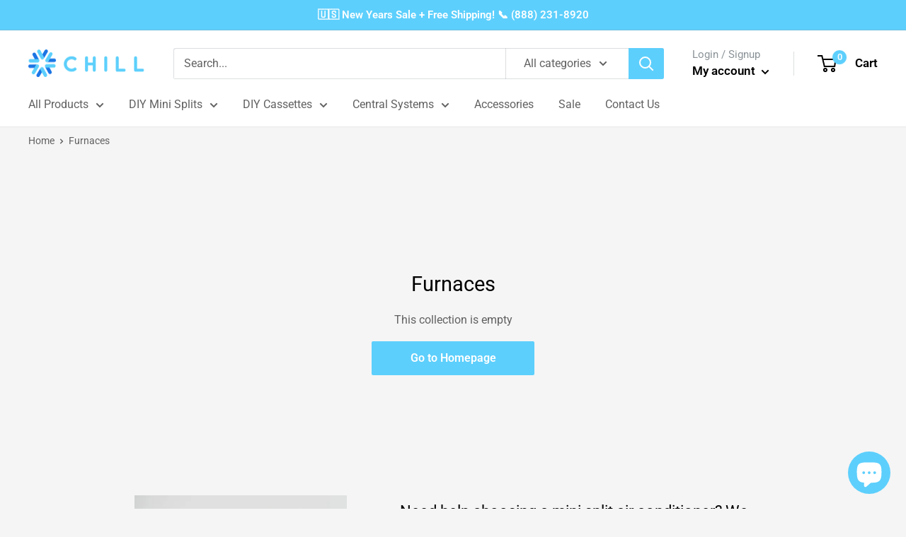

--- FILE ---
content_type: text/css
request_url: https://middleware.work/mc-configur8r.css
body_size: 10784
content:
@font-face {
    font-family: "Open Sans";
    src: url("https://middleware.work/fonts/Open_Sans/hinted-OpenSans-Light.eot");
    src: url("https://middleware.work/fonts/Open_Sans/hinted-OpenSans-Light.ttf");
    src: url("https://middleware.work/fonts/Open_Sans/hinted-OpenSans-Light.eot") format("embedded-opentype"),
        url("https://middleware.work/fonts/Open_Sans/hinted-OpenSans-Light.woff") format("woff"),
        url("https://middleware.work/fonts/Open_Sans/hinted-OpenSans-Light.svg") format("svg");
    font-weight: 400;
    font-style: normal;
    text-shadow: 0 0 1px rgba(0, 0, 0, 0.3);
    -webkit-font-smoothing: antialiased;
    -webkit-text-stroke: 1px transparent;
}

@font-face {
    font-family: "Open Sans";
    src: url("https://middleware.work/fonts/Open_Sans/hinted-OpenSans-Regular.eot");
    src: url("https://middleware.work/fonts/Open_Sans/hinted-OpenSans-Regular.ttf");
    src: url("https://middleware.work/fonts/Open_Sans/hinted-OpenSans-Regular.eot") format("embedded-opentype"),
        url("https://middleware.work/fonts/Open_Sans/hinted-OpenSans-Regular.woff") format("woff"),
        url("https://middleware.work/fonts/Open_Sans/hinted-OpenSans-Regular.svg") format("svg");
    font-weight: 500;
    font-style: normal;
    text-shadow: 0 0 1px rgba(0, 0, 0, 0.3);
    -webkit-font-smoothing: antialiased;
    -webkit-text-stroke: 1px transparent;
}

@font-face {
    font-family: "Open Sans";
    src: url("https://middleware.work/fonts/Open_Sans/hinted-OpenSans-SemiBold.eot");
    src: url("https://middleware.work/fonts/Open_Sans/hinted-OpenSans-SemiBold.ttf");
    src: url("https://middleware.work/fonts/Open_Sans/hinted-OpenSans-SemiBold.eot") format("embedded-opentype"),
        url("https://middleware.work/fonts/Open_Sans/hinted-OpenSans-SemiBold.woff") format("woff"),
        url("https://middleware.work/fonts/Open_Sans/hinted-OpenSans-SemiBold.svg") format("svg");
    font-weight: 600;
    font-style: normal;
    text-shadow: 0 0 1px rgba(0, 0, 0, 0.3);
    -webkit-font-smoothing: antialiased;
    -webkit-text-stroke: 1px transparent;
}

@font-face {
    font-family: "Roboto Condensed";
    src: url("https://middleware.work/fonts/Roboto_Condensed/hinted-RobotoCondensed-Bold.eot");
    src: url("https://middleware.work/fonts/Roboto_Condensed/hinted-RobotoCondensed-Bold.ttf");
    src: url("https://middleware.work/fonts/Roboto_Condensed/hinted-RobotoCondensed-Bold.eot") format("embedded-opentype"),
        url("https://middleware.work/fonts/Roboto_Condensed/hinted-RobotoCondensed-Bold.woff") format("woff"),
        url("https://middleware.work/fonts/Roboto_Condensed/hinted-RobotoCondensed-Bold.svg") format("svg");
    font-weight: 700;
    font-style: normal;
    text-shadow: 0 0 1px rgba(0, 0, 0, 0.3);
    -webkit-font-smoothing: antialiased;
    -webkit-text-stroke: 1px transparent;
}

@font-face {
    font-family: "Roboto Condensed";
    src: url("https://middleware.work/fonts/Roboto_Condensed/hinted-RobotoCondensed-Regular.eot");
    src: url("https://middleware.work/fonts/Roboto_Condensed/hinted-RobotoCondensed-Regular.ttf");
    src: url("https://middleware.work/fonts/Roboto_Condensed/hinted-RobotoCondensed-Regular.eot") format("embedded-opentype"),
        url("https://middleware.work/fonts/Roboto_Condensed/hinted-RobotoCondensed-Regular.woff") format("woff"),
        url("https://middleware.work/fonts/Roboto_Condensed/hinted-RobotoCondensed-Regular.svg") format("svg");
    font-weight: 500;
    font-style: normal;
    text-shadow: 0 0 1px rgba(0, 0, 0, 0.3);
    -webkit-font-smoothing: antialiased;
    -webkit-text-stroke: 1px transparent;
}

select.mc-config-select-ah,
select.mc-config-select-ls
{
    appearance: unset !important;
}

.mc-configur8r-btn-div {
    margin: 0 auto;
    display: inline-block;
    width: 144px;
    padding: 15px;
}

.mc-configur8r-btn-div small {
    color: #ff9c38;
    font-weight: bold;
}

button.mc-init-configur8r {
    background: #1d96f3;
    color: white;
    max-width: 144px;
    padding: 15px 0;
    cursor: pointer;
    display: inline-block;
    width: 100%;
    text-align: center;
    margin: 5px auto;
    font-size: 13.5px;
    font-family: "Open Sans", sans-serif;
    font-weight: 500 !important;
    text-transform: uppercase;
    border-radius: 5px;
}

button.mc-init-configur8r:disabled {
    background: #649ac4;

}

button.mc-init-configur8r:hover {
    background: #ff9c38;
    color: #F0F4F7;
    text-decoration: none;
    font-family: "Open Sans", sans-serif;
    font-weight: 600 !important;
}

h3.mc-h3-configur8r {
    font-size: 2rem;
    color: #1d96f3;
    font-family: "Roboto Condensed", sans-serif;
    font-weight: 700 !important;
    margin: 13.5px auto;
    padding: 13.5px;
    border: none;
    border-radius: 13.5px;
    border-left: 5px solid rgba(8, 17, 34, 0.34);
    border-right: 5px solid rgba(8, 17, 34, 0.34);
    background-color: #F0F4F7;
    cursor: pointer;
}

#mc-configur8r, #mc-configur8r-4g {
    display: flex;
    text-align: center;
    width: 100%;
    font-family: "Open Sans", sans-serif;
    font-weight: 500 !important;
    background: #dce0e3;
}

/** modal */

.mc-configur8r-modal-box {
    position: relative;
    max-width: 67vw;
    margin: 13vh 16.67vw;
    animation-name: mcmodalbox;
    animation-duration: 0.4s;
    animation-timing-function: cubic-bezier(0, 0, 0.3, 1.6);
    font-family: "Open Sans", sans-serif;
    font-weight: 500 !important;
}

.mc-configur8r-modal-box * {
    -webkit-box-sizing: border-box !important;
    -moz-box-sizing: border-box !important;
    -ms-box-sizing: border-box !important;
    -o-box-sizing: border-box !important;
    box-sizing: border-box !important;
}

.mc-configur8r-modal-header {
    padding: 20px 40px;
    background: #1d96f3;
    color: #F0F4F7;
    font-family: "Open Sans", sans-serif;
    font-weight: 500 !important;
}

.mc-configur8r-modal-header>h3 {
    color: #F0F4F7;
    font-family: "Roboto Condensed", sans-serif;
    line-height: 1.2;
    font-weight: 500 !important;
    font-size: 2rem;
    margin: 5px;
}

#mc-config-bundle-result {
    margin-left: calc(5% + 60px);
}

.mc-configur8r-close-modal {
    text-align: right;
    cursor: pointer;
    margin: 8px;
    /* position: absolute;
    top: 34px;
    right: 34px; */
    font-family: "Open Sans", sans-serif;
    font-weight: 500 !important;
    float: right;
}

.mc-configur8r-modal-body {
    background: #F0F4F7;
    padding: 40px 20px;
    text-align: center !important;
    position: relative;
    font-family: "Open Sans", sans-serif;
    font-weight: 500 !important;
}

.mc-configur8r-modal-body > h4 {
    font-size: 1.325rem !important;
    font-weight: 600 !important;
    color: #7e8993 !important;
}

.mc-configur8r-modal {
    position: fixed;
    top: 0;
    left: 0;
    z-index: 1050;
    display: none;
    width: 100%;
    height: 100%;
    outline: 0;
    font-family: "Open Sans", sans-serif;
    font-weight: 500 !important;
    display: none;
    background: #000000;
    background: rgba(8, 17, 34, 0.73);
    overflow: auto;
}

.mc-configur8r-modal h5 {
    font-size: 1.45em !important;
    font-weight: 400 !important;
    font-family: "Roboto Condensed", sans-serif;
    margin: 5px auto;
}

p.mc-config-ah-cass-txt {
    font-size: 1.125em !important;
    font-weight: 400 !important;
    font-family: "Open Sans", sans-serif !important;
    text-align: center !important;
}

.mc-configur8r-modal,
.mc-configur8r-modal-box {
    z-index: 10000;
    font-family: "Open Sans", sans-serif;
    font-weight: 500 !important;
}

.mc-configur8r-modal-inner {
    position: relative;
    margin: 0;
    border: 8px outset rgba(0, 0, 0, 0.1);
}

.mc-configur8r-modal-inner small {
    font-family: "Open Sans", sans-serif;
    font-weight: 500 !important;
}

.mc-config-titlebar {
    background: #757575;
    color: #F0F4F7;
    padding: 2vh 2vw;
    font-family: "Roboto Condensed", sans-serif;
    font-weight: 700 !important;
}

.mc-config-titlebar>h2 {
    color: #F0F4F7;
    font-family: "Roboto Condensed", sans-serif;
    font-weight: 700 !important;
    display: inline;
    font-size: 2rem;
}

.mc-configur8r-ah-card {
    width: 19%;
    margin: 0.5%;
    padding: 0.5%;
    text-align: center;
    float: left;
    font-size: 13.5px;
    font-family: "Roboto Condensed", sans-serif;
    font-weight: 700 !important;
}

.mc-configur8r-ah-card label {
    display: inline-block;
    margin-bottom: .5rem;
    font-weight: 500;
}

/* .mc-configur8r-ah-card>input, */
.mc-configur8r-ah-card>select,
.mc-configur8r-ah-card>textarea {
    color: #32373c;
    font-size: 13.5px;
    line-height: 34px;
    padding: 0 13.5px;
    font-family: "Open Sans", sans-serif;
    font-weight: 500 !important;
    margin: 0;
    max-width: 100%;
    vertical-align: middle;
    width: 100%;
    border: 1.5px solid #7e8993;
    border-radius: 3px;
    min-height: 27px;
    background: #F0F4F7 url(data:image/svg+xml;charset=US-ASCII,%3Csvg%20width%3D%2220%22%20height%3D%2220%22%20xmlns%3D%22http%3A%2F%2Fwww.w3.org%2F2000%2Fsvg%22%3E%3Cpath%20d%3D%22M5%206l5%205%205-5%202%201-7%207-7-7%202-1z%22%20fill%3D%22%23555%22%2F%3E%3C%2Fsvg%3E) no-repeat right 5px top 55%;
    cursor: pointer;
    background-size: 17px 17px;
}

.mc-configur8r-ah-message {
    font-size: smaller;
    color: #004a97;
}

.mc-ss-1 {
    font-size: 0.34em;
    vertical-align: 2em;
}

.mc-configur8r-list {
    text-align: left !important;
    list-style-type: square;
    padding: 0 0 0 40px;
}

.mc-config-warning {
    border: 3px solid #ff9c38 !important;
}

.mc-3g-notice {
    color: #ff9c38;
    font-weight: lighter;
    font-size: .75em;
}

.mc-configur8r-cav-card {
    width: 73%;
    margin: 0 13.5%;
    padding: 0 1.5%;
    text-align: center;
    font-size: 12.75px;
}

.mc-configur8r-caveat {
    color: #004a97 !important;
    font-family: "Roboto Condensed", sans-serif;
}

button.mc-copy-btn {
    width: 55px;
    height: 55px;
    margin-left: 5%;
}

.clr-wht {
    color: #F0F4F7;
    font-family: "Open Sans", sans-serif;
    font-weight: 500 !important;
}

/* Animation */
@-webkit-keyframes mcmodalbox {
    0% {
        top: -250px;
        opacity: 0;
    }

    100% {
        top: 0;
        opacity: 1;
    }
}

@keyframes mcmodalbox {
    0% {
        top: -250px;
        opacity: 0;
    }

    100% {
        top: 0;
        opacity: 1;
    }
}

@media screen and (max-width: 1440px) {
    .mc-configur8r-ah-card {
        width: 23.75%;
        margin: 0.625%;
        padding: 0.75%;
    }
}

@media screen and (max-width: 1260px) {
    .mc-configur8r-ah-card {
        width: 31.3%;
        margin: 1%;
        padding: 1%;
    }
}

@media screen and (max-width: 1080px) {
    .mc-configur8r-ah-card {
        width: 47%;
        margin: 1.5%;
        padding: 1.25%;
        font-size: 12.5px;
    }

}

@media screen and (max-width: 720px) {
    .mc-configur8r-modal-box {
        max-width: 78vw;
        margin: 13vw;
    }

    .mc-configur8r-modal-header {
        padding: 55px 17px 17px 17px;
    }

    .mc-configur8r-modal-body {
        padding: 21px;
    }
}

@media screen and (max-width: 540px) {
    .mc-configur8r-ah-card {
        width: 97%;
        margin: 1.5%;
        padding: 1.5%;
    }
}

@media screen and (max-width: 360px) {}

/* * STASH
    border: 17px solid rgba(17, 17, 17, 0.17);
    border-radius: 17px;
STASH */

--- FILE ---
content_type: text/javascript;charset=UTF-8
request_url: https://middleware.work/configuratorJS
body_size: 62619
content:
(function () {
  /**
   * modal > box > inner > titlebar | header | body > btn-div (zones)... hide / open
   * body > cav-card (sub text) | btn-div (back-next) | form > fieldset (id -1) > cond-hdn (hidden) | ah-card (ah selectors) ... hide / open
   * fieldset (id -2) > cond-hdn (hidden) | ah-card (ah selectors) > id...
   */

  /** make stylesheet link tag w/ source at configur8r server */
  const mcConfigur8rCSS = document.createElement('link');
  mcConfigur8rCSS.rel = "stylesheet";
  mcConfigur8rCSS.href = "https://middleware.work/mc-configur8r.css";
  /** insert in head */
  document.head.appendChild(mcConfigur8rCSS);
  /** inject initial HTML in configur8r target div */
  const mcConfigTarget = document.getElementById('mc-configur8r-4g');
  /** declare variable for zone conditional to establish condenser base BTU and figure max air handler combinations accordingly */
  let mcConfigCond = '';
  /** declare array to dynamically add AH BTUs to validate against condenser in funx mcConfigAHcheckBTU */
  var mcConfigCheckNewArray = [0, 0, 0, 0, 0, 0];
  /** declare array to dynamically add LS lengths to validate in funx mcConfigLScheckLength */
  var mcConfigCheckNewArray2 = [0, 0, 0, 0, 0, 0, 0, 0];

  /** dynamically generate and append element to target element; optionally (if passed to function), add class, inner text and id to element */
  function createAppend(elem, target, classX, text, idX) {
    /** dynamically generate and append element to target element */
    xX = target.appendChild(document.createElement(elem));
    /** optionally (conditional - if passed to function) add class, inner text and id attributes to new element */
    if (classX != undefined && classX != null) {
      xX.className = classX;
    }
    if (text != undefined && text != null) {
      xX.innerText = text;
    }
    if (idX != undefined && idX != null) {
      xX.id = idX;
    }
    return xX;
  }
  /** END: dynamically generate and append element to target element; optionally (if passed to function), add class, inner text and id to element */

  /** generate cards with title and selector with options (apply value and inner text), optionally disable */
  function genSelectorCard(fSet, selectID, H5Text, optionsValueArray, optionsTextArray, disabledArray) {
    let mcConfigFSET1 = document.getElementById('mc-configur8r-ah-fieldset-' + fSet);
    let mcConfigDIV4b = createAppend('div', mcConfigFSET1, "mc-configur8r-ah-card");
    let mcConfigDIV4bLabel = createAppend('label', mcConfigDIV4b);
    mcConfigDIV4bLabel.for = selectID;
    createAppend('h5', mcConfigDIV4bLabel, null, H5Text);
    createAppend('br', mcConfigDIV4b, "inUse");
    // createAppend('small', mcConfigDIV4b, "mc-configur8r-ah-message", "choose an option");
    let mcConfigDIV4bSelect = '';
    if (fSet == '1') {
      mcConfigDIV4bSelect = createAppend('select', mcConfigDIV4b, "mc-config-select-ah", null, selectID);
    } else if (fSet == '2') {
      mcConfigDIV4bSelect = createAppend('select', mcConfigDIV4b, "mc-config-select-ls", null, selectID);
    } else {
      mcConfigDIV4bSelect = createAppend('select', mcConfigDIV4b, "mc-config-select-", null, selectID);
    }
    mcConfigDIV4bSelect.name = mcConfigDIV4bSelect.id;
    mcConfigDIV4bSelect.setAttribute("aria-label", mcConfigDIV4bSelect.id);
    mcConfigDIV4bSelect.setAttribute("aria-required", true);
    mcConfigDIV4bSelect.setAttribute("required", true);
    if (optionsValueArray[0] != undefined && optionsValueArray[0] != null) {
      let mcConfigDIV4bSelectOption0 = createAppend('option', mcConfigDIV4bSelect, null, optionsTextArray[0]);
      mcConfigDIV4bSelectOption0.value = optionsValueArray[0];
      // mcConfigDIV4bSelectOption0.setAttribute("selected", true);
      if (disabledArray[0] === true) {
        mcConfigDIV4bSelectOption0.disabled = true;
      }
    }
    if (optionsValueArray[1] != undefined && optionsValueArray[1] != null) {
      let mcConfigDIV4bSelectOption1 = createAppend('option', mcConfigDIV4bSelect, null, optionsTextArray[1]);
      mcConfigDIV4bSelectOption1.value = optionsValueArray[1];
      if (disabledArray[1] === true) {
        mcConfigDIV4bSelectOption1.disabled = true;
      }
    }
    if (optionsValueArray[2] != undefined && optionsValueArray[2] != null) {
      let mcConfigDIV4bSelectOption2 = createAppend('option', mcConfigDIV4bSelect, null, optionsTextArray[2]);
      mcConfigDIV4bSelectOption2.value = optionsValueArray[2];
      if (disabledArray[2] === true) {
        mcConfigDIV4bSelectOption2.disabled = true;
      }
    }
    if (optionsValueArray[3] != undefined && optionsValueArray[3] != null) {
      let mcConfigDIV4bSelectOption3 = createAppend('option', mcConfigDIV4bSelect, null, optionsTextArray[3]);
      mcConfigDIV4bSelectOption3.value = optionsValueArray[3];
      if (disabledArray[3] === true) {
        mcConfigDIV4bSelectOption3.disabled = true;
      }
    }
    if (optionsValueArray[4] != undefined && optionsValueArray[4] != null) {
      let mcConfigDIV4bSelectOption4 = createAppend('option', mcConfigDIV4bSelect, null, optionsTextArray[4]);
      mcConfigDIV4bSelectOption4.value = optionsValueArray[4];
      if (disabledArray[4] === true) {
        mcConfigDIV4bSelectOption4.disabled = true;
      }
    }
    if (optionsValueArray[5] != undefined && optionsValueArray[5] != null) {
      let mcConfigDIV4bSelectOption5 = createAppend('option', mcConfigDIV4bSelect, null, optionsTextArray[5]);
      mcConfigDIV4bSelectOption5.value = optionsValueArray[5];
      if (disabledArray[5] === true) {
        mcConfigDIV4bSelectOption5.disabled = true;
      }
    }
    if (optionsValueArray[6] != undefined && optionsValueArray[6] != null) {
      let mcConfigDIV4bSelectOption6 = createAppend('option', mcConfigDIV4bSelect, null, optionsTextArray[6]);
      mcConfigDIV4bSelectOption6.value = optionsValueArray[5];
      if (disabledArray[6] === true) {
        mcConfigDIV4bSelectOption6.disabled = true;
      }
    }
    if (optionsValueArray[7] != undefined && optionsValueArray[7] != null) {
      let mcConfigDIV4bSelectOption7 = createAppend('option', mcConfigDIV4bSelect, null, optionsTextArray[7]);
      mcConfigDIV4bSelectOption7.value = optionsValueArray[7];
      if (disabledArray[7] === true) {
        mcConfigDIV4bSelectOption5.disabled = true;
      }
    }
    if (optionsValueArray[8] != undefined && optionsValueArray[8] != null) {
      let mcConfigDIV4bSelectOption8 = createAppend('option', mcConfigDIV4bSelect, null, optionsTextArray[8]);
      mcConfigDIV4bSelectOption8.value = optionsValueArray[8];
      if (disabledArray[8] === true) {
        mcConfigDIV4bSelectOption8.disabled = true;
      }
    }
  }
  /** END: generate cards with title and selector with options (apply value and inner text), optionally disable */

  /** Initialize & Reset => removes modal and sets to base state CTA regular page embed */
  function closeConfigModal() {
    /** remove all from base target div to "clear the canvas" */
    while (mcConfigTarget.firstChild) {
      mcConfigTarget.removeChild(mcConfigTarget.firstChild);
    }
    /** build H3 CTA */
    let mcConfigH31 = createAppend('h3', mcConfigTarget, "mc-h3-configur8r", 'Configure Your 4th Gen MRCOOL', "mc-open-configur8r");
    createAppend('span', mcConfigH31, "mc-ss-1", html_decode('&reg;'));
    mcConfigH31.insertAdjacentText("beforeend", " DIY");
    createAppend('span', mcConfigH31, "mc-ss-1", html_decode('&reg;'));
    mcConfigH31.insertAdjacentText("beforeend", " System");
    // let mcConfigBR = createAppend('br', mcConfigH31);
    // let mcConfigNotice = createAppend('span', mcConfigH31, "mc-3g-notice", '4th Gen Configurator Coming Soon', "mc-3g-notice");
    /** add CTA button init trigger */
    // createAppend('button', mcConfigTarget, "mc-init-configur8r", 'MRCOOL Configurator', "mc-open-configur8r");
    /** add click event listener and open modal callback to init button  */
    const mcOpenConfigur8r = document.getElementById("mc-open-configur8r");
    mcOpenConfigur8r.addEventListener("click", openConfigModal);
  }
  /** run close function to set initial state */
  closeConfigModal();

  /** triggered by "mc-init-configur8r" button created in closeConfigModal function - builds initial modal with zone selector buttons */
  function openConfigModal() {
    /** remove any prior instances from base target div in case of "back" */
    let getMCConfigTargetDiv0a = document.getElementById('mc-configur8r-modal');
    if (typeof getMCConfigTargetDiv0a != "undefined" && getMCConfigTargetDiv0a != null) {
      mcConfigTarget.removeChild(getMCConfigTargetDiv0a);
    }
    /** create basic modal structure */
    let mcConfigDIV0 = createAppend('div', mcConfigTarget, "mc-configur8r-modal", null, "mc-configur8r-modal");
    mcConfigDIV0.style.setProperty("display", "block");
    let mcConfigDIV0b = createAppend('div', mcConfigDIV0, "mc-configur8r-modal-box");
    let mcConfigDIV1 = createAppend('div', mcConfigDIV0b, "mc-configur8r-modal-inner");
    /** create title bar header */
    let mcConfigDIV2 = createAppend('div', mcConfigDIV1, "mc-config-titlebar");
    /** add close button to top corner */
    createAppend('div', mcConfigDIV2, "mc-configur8r-close-modal", "✖", "mc-configur8r-close-modal");
    let mcConfigH2 = createAppend('h2', mcConfigDIV2, null, "MRCOOL");
    createAppend('span', mcConfigH2, "mc-ss-1", html_decode('&reg;'));
    mcConfigH2.insertAdjacentText("beforeend", " Configurator");

    /** create modal header */
    let mcConfigDIV3 = createAppend('div', mcConfigDIV1, "mc-configur8r-modal-header");
    let mcConfigDIV3Small = createAppend('small', mcConfigDIV3, null, "How many zones (areas) do you need to heat / cool?");
    let mcConfigDIV3H3 = createAppend('h3', mcConfigDIV3, null, "Select the Number of Zones for the Condenser", "mc-config-inner-title");
    /** create list inside of header */
    let mcConfigUL0 = createAppend('ul', mcConfigDIV3, "mc-configur8r-list", "NOTE:");
    let mcConfigUL0Li1 = createAppend('li', mcConfigUL0);
    let mcConfigUL0Li2 = createAppend('li', mcConfigUL0);
    let mcConfigUL0Li3 = createAppend('li', mcConfigUL0);
    let mcConfigUL0Li1Small = createAppend('small', mcConfigUL0Li1, null, "Very large areas may require multiple air handlers per zone");
    let mcConfigUL0Li2Small = createAppend('small', mcConfigUL0Li2, null, 'This is the maximum number of possible Air Handlers');
    let mcConfigUL0Li3Small = createAppend('small', mcConfigUL0Li3, null, 'Extra Air Handler connections can be set as "None" as needed');

    /** create modal body */
    let mcConfigDIV4 = createAppend('div', mcConfigDIV1, "mc-configur8r-modal-body", null, "mc-configur8r-modal-body");
    /** create button div containers */
    let mcConfigDIV4b = createAppend('div', mcConfigDIV4, "mc-configur8r-btn-div");
    let mcConfigDIV4c = createAppend('div', mcConfigDIV4, "mc-configur8r-btn-div");
    let mcConfigDIV4d = createAppend('div', mcConfigDIV4, "mc-configur8r-btn-div");
    let mcConfigDIV4e = createAppend('div', mcConfigDIV4, "mc-configur8r-btn-div");
    let mcConfigDIV4f = createAppend('div', mcConfigDIV4, "mc-configur8r-btn-div");
    /** small text notices for buttons inside divs */
    let mcConfigDIV4aSmall = createAppend('small', mcConfigDIV4b, null, "");
    let mcConfigDIV4bSmall = createAppend('small', mcConfigDIV4c, null, "18,000 BTU condenser");
    let mcConfigDIV4cSmall = createAppend('small', mcConfigDIV4d, null, "27,000 BTU condenser");
    let mcConfigDIV4dSmall = createAppend('small', mcConfigDIV4e, null, "36,000 BTU condenser");
    let mcConfigDIV4fSmall = createAppend('small', mcConfigDIV4f, null, "48,000 BTU condenser");
    /** create buttons inside divs */
    let mcConfigDIV4bBtn = createAppend('button', mcConfigDIV4b, "x-trigger-rm mc-init-configur8r room-btn", "1 Zone", "mc-config-1-zone");
    let mcConfigDIV4cBtn = createAppend('button', mcConfigDIV4c, "x-trigger-rm mc-init-configur8r room-btn", "2 Zone", "mc-config-2-zone");
    let mcConfigDIV4dBtn = createAppend('button', mcConfigDIV4d, "x-trigger-rm mc-init-configur8r room-btn", "2 - 3 Zone", "mc-config-3-zone");
    let mcConfigDIV4eBtn = createAppend('button', mcConfigDIV4e, "x-trigger-rm mc-init-configur8r room-btn", "2 - 4 Zone", "mc-config-4-zone");
    let mcConfigDIV4fBtn = createAppend('button', mcConfigDIV4f, "x-trigger-rm mc-init-configur8r room-btn", "2 - 5 Zone", "mc-config-5-zone");
    /** disable specific buttons */
    // mcConfigDIV4cBtn.disabled = true;
    // mcConfigDIV4fBtn.disabled = true;
    /** set click listeners for buttons to trigger the next AH selector modal via whatSizesConfigModal funciton */
    const xTriggerZone = document.querySelectorAll('.x-trigger-rm');
    xTriggerZone.forEach(xTrigger => {
      xTrigger.addEventListener("click", whatSizesConfigModal);
    });

    /** set corner close "X" click listener to trigger closeConfigModal function that resets everything */
    const mcModalClose = document.getElementById('mc-configur8r-close-modal');
    mcModalClose.addEventListener("click", closeConfigModal);

    /** reset sum validation arrays */
    mcConfigCheckNewArray = [0, 0, 0, 0, 0, 0];
    mcConfigCheckNewArray2 = [0, 0, 0, 0, 0, 0, 0, 0];
  }
  /** END: triggered by "mc-init-configur8r" button created in closeConfigModal function - builds initial modal with zone selector buttons */

  /** generate fieldset 1 AH sizing for form */
  function whatSizesConfigModal(e) {
    let getmcConfigDiv0 = document.getElementById('mc-configur8r-modal');
    mcConfigTarget.removeChild(getmcConfigDiv0);
    let mcConfigDIV0 = createAppend('div', mcConfigTarget, "mc-configur8r-modal", null, "mc-configur8r-modal");
    mcConfigDIV0.style.setProperty("display", "block");
    let mcConfigDIV0b = createAppend('div', mcConfigDIV0, "mc-configur8r-modal-box");
    let mcConfigDIV1 = createAppend('div', mcConfigDIV0b, "mc-configur8r-modal-inner", null, "mc-configur8r-modal-inner");

    /** build default title bar */
    let mcConfigDIV2 = createAppend('div', mcConfigDIV1, "mc-config-titlebar");
    createAppend('div', mcConfigDIV2, "mc-configur8r-close-modal", "✖", "mc-configur8r-close-modal");
    let mcConfigH2 = createAppend('h2', mcConfigDIV2, null, "MRCOOL");
    createAppend('span', mcConfigH2, "mc-ss-1", html_decode('&reg;'));
    mcConfigH2.insertAdjacentText("beforeend", " Configurator");

    /** Build Default Header */
    let mcConfigDIV3 = createAppend('div', mcConfigDIV1, "mc-configur8r-modal-header", null, "mc-configur8r-modal-header");
    let mcConfigDIV3Small = createAppend('small', mcConfigDIV3, null, "How Large is Each Area ( How Many Square Feet )?");
    let mcConfigDIV3H3 = createAppend('h3', mcConfigDIV3, null, "Select the Size of Each Air Handler (BTU | SqFt)", "mc-config-inner-title");
    /** Header NOTEs <p> and <ul> dynamically inserted per zone-count conditionals below */

    /** set of conditionals based on number of zones selected in initial openConfigModal view */
    const targetRegEx = /mc-config-\d{1,2}-zone/g;
    if (targetRegEx.test(e.target.id)) {
      /** Build Modal Body container */
      let mcConfigDIV4 = createAppend('div', mcConfigDIV1, "mc-configur8r-modal-body", null, "mc-configur8r-modal-body");
      /** Build Form */
      let mcConfigFORM0 = createAppend('form', mcConfigDIV4, "mc-configur8r-form", null, "mc-configur8r-form");
      mcConfigFORM0.action = '';
      mcConfigFORM0.method = '';
      /** Build 1st Fieldset for Air Handler Selection */
      let mcConfigFSET1 = createAppend('fieldset', mcConfigFORM0, 'mc-configur8r-ah-fieldset', null, 'mc-configur8r-ah-fieldset-1');
      /** FFUse */
      // mcConfigFSET1.style = "display:flex;";

      /** Cassette Notice */
      let mcConfigDIV4z = createAppend('div', mcConfigFSET1, "mc-configur8r-ah-cass");
      /** TODO: when mix-match bundles available */
      /** add cassette conditional selector checkbox */
      // let mcConfigDIV4zChkbx = createAppend('input', mcConfigDIV4z, "mc-config-ah-cass-chk", null, "mc-config-ah-cass-chk");
      // mcConfigDIV4zChkbx.type = "checkbox";
      // mcConfigDIV4zChkbx.name = "mc-ah-cass-chk";
      // mcConfigDIV4zChkbx.addEventListener("change", updateSelectorCassAH);
      let mcConfigDIV4zTxt = createAppend('p', mcConfigDIV4z, "mc-config-ah-cass-txt", "CASSETTE BUNDLE SELECTION COMING SOON", "mc-config-ah-cass-txt");
      /** END: Cassette Notice */

      /** add hidden field for condenser */
      let mcConfigDIV4x = createAppend('div', mcConfigFSET1, "mc-configur8r-cond-hdn");
      let mcConfigDIV4xInput = createAppend('input', mcConfigDIV4x, "mc-config-cond-hdn-fld", null, "mc-config-cond");
      mcConfigDIV4xInput.name = "mc-config-cond";
      mcConfigDIV4xInput.setAttribute("hidden", true);

      /** if 1 zone was selected build single zone selector input */
      if (e.target.id == 'mc-config-1-zone') {
        /** change header text to match single zone - default is multi-zone */
        mcConfigDIV3Small.innerText = "How Large is the Area ( How Many Square Feet )?";
        mcConfigDIV3H3.innerText = "Select the Size of the Air Handler (BTU | SqFt)";
        createAppend('small', mcConfigDIV3, null, 'SqFt to BTU sizing is only a suggestion, it is NOT a substitute for a J-Load calculation');
        /** set selector 1 */
        genSelectorCard('1', 'air-handler-1', 'Single Zone Air Handler', ['0', 'DIY-12-HP-WMAH-115C25', 'DIY-18-HP-WMAH-230C25', 'DIY-24-HP-WMAH-230C25', 'DIY-36-HP-WMAH-230C25'], ['choose an option', '12000 BTU | 350 - 550 SqFt', '18000 BTU | 550 - 800 SqFt', '24000 BTU | 800 - 1050 SqFt', '36000 BTU | 1050 - 1550 SqFt'], [true, null, null, null, null]);
        mcConfigCond = "1";
        /** mcConfigDIV4xInput.value set below because single zone has 1:1 w/ AHs */
      }

      /** if 2 zone was selected build multi zone selector input */
      if (e.target.id == 'mc-config-2-zone') {
        /** add note list to header */
        let mcConfigDIV3P0 = createAppend('p', mcConfigDIV3, 'clr-wht', '2-Zone Condenser is 18,000 BTU');
        let mcConfigDIV3Ul0 = createAppend('ul', mcConfigDIV3, 'mc-configur8r-list', 'NOTE:');
        let mcConfigDIV3Ul0li0 = createAppend('li', mcConfigDIV3Ul0);
        createAppend('small', mcConfigDIV3Ul0li0, null, 'Total BTUs can not be more than 22.5K or less than 13.5K');
        let mcConfigDIV3Ul0li3 = createAppend('li', mcConfigDIV3Ul0);
        createAppend('small', mcConfigDIV3Ul0li3, null, 'SqFt to BTU sizing is only a suggestion, it is NOT a substitute for a J-Load calculation');

        /** set selector 1 */
        genSelectorCard('1', 'air-handler-1', 'Air Handler Zone 1', ['0', 'DIY-09-HP-WMAH-230C25', 'DIY-12-HP-WMAH-230C25'], ['choose an option', '9000 BTU | up to 375 SqFt', '12000 BTU | 350 - 550 SqFt'], [true, null, null]);
        /** set selector 2 */
        genSelectorCard('1', 'air-handler-2', 'Air Handler Zone 2', ['0', 'DIY-09-HP-WMAH-230C25', 'DIY-12-HP-WMAH-230C25'], ['choose an option', '9000 BTU | up to 375 SqFt', '12000 BTU | 350 - 550 SqFt'], [true, null, null]);
        mcConfigCond = "2";
        mcConfigDIV4xInput.value = "DIY-MULTI2-18HP230C";
      }

      /** if 3 zone was selected build multi zone selector input */
      if (e.target.id == 'mc-config-3-zone') {
        /** add note list to header */
        let mcConfigDIV3P0 = createAppend('p', mcConfigDIV3, 'clr-wht', '3-Zone Condenser is 27,000 BTU');
        let mcConfigDIV3Ul0 = createAppend('ul', mcConfigDIV3, 'mc-configur8r-list', 'NOTE:');
        let mcConfigDIV3Ul0li0 = createAppend('li', mcConfigDIV3Ul0);
        createAppend('small', mcConfigDIV3Ul0li0, null, 'Total BTUs can not be more than 34K or less than 20K');
        let mcConfigDIV3Ul0li1 = createAppend('li', mcConfigDIV3Ul0);
        createAppend('small', mcConfigDIV3Ul0li1, null, 'Minimum of 2 Air Handlers; others can be set as "None" as needed');
        let mcConfigDIV3Ul0li3 = createAppend('li', mcConfigDIV3Ul0);
        createAppend('small', mcConfigDIV3Ul0li3, null, 'SqFt to BTU sizing is only a suggestion, it is NOT a substitute for a J-Load calculation');

        /** set selector 1 */
        genSelectorCard('1', 'air-handler-1', 'Air Handler Zone 1', ['0', 'DIY-09-HP-WMAH-230C25', 'DIY-12-HP-WMAH-230C25', 'DIY-18-HP-WMAH-230C25'], ['choose an option', '9000 BTU | up to 375 SqFt', '12000 BTU | 350 - 550 SqFt', '18000 BTU | 550 - 800 SqFt'], [true, null, null, null]);
        /** set selector 2 */
        genSelectorCard('1', 'air-handler-2', 'Air Handler Zone 2', ['0', 'DIY-09-HP-WMAH-230C25', 'DIY-12-HP-WMAH-230C25', 'DIY-18-HP-WMAH-230C25'], ['choose an option', '9000 BTU | up to 375 SqFt', '12000 BTU | 350 - 550 SqFt', '18000 BTU | 550 - 800 SqFt'], [true, null, null, null]);
        /** set selector 3 */
        genSelectorCard('1', 'air-handler-3', 'Air Handler Zone 3', ['0', '0', 'DIY-09-HP-WMAH-230C25', 'DIY-12-HP-WMAH-230C25', 'DIY-18-HP-WMAH-230C25'], ['choose an option', 'None', '9000 BTU | up to 375 SqFt', '12000 BTU | 350 - 550 SqFt', '18000 BTU | 550 - 800 SqFt'], [true, null, null, null, null]);
        mcConfigCond = "3";
        mcConfigDIV4xInput.value = "DIY-MULTI3-27HP230C";
      }

      /** if 4 zone was selected build multi zone selector input */
      if (e.target.id == 'mc-config-4-zone') {
        /** add note list to header */
        let mcConfigDIV3P0 = createAppend('p', mcConfigDIV3, 'clr-wht', '4-Zone Condenser is 36,000 BTU');
        let mcConfigDIV3Ul0 = createAppend('ul', mcConfigDIV3, 'mc-configur8r-list', 'NOTE:');
        let mcConfigDIV3Ul0li0 = createAppend('li', mcConfigDIV3Ul0);
        createAppend('small', mcConfigDIV3Ul0li0, null, 'Total BTUs can not be more than 45K or less than 27K');
        let mcConfigDIV3Ul0li1 = createAppend('li', mcConfigDIV3Ul0);
        createAppend('small', mcConfigDIV3Ul0li1, null, 'Only one 24K|36K BTU Air Handler per Condenser (Zone 1)');
        let mcConfigDIV3Ul0li2 = createAppend('li', mcConfigDIV3Ul0);
        createAppend('small', mcConfigDIV3Ul0li2, null, 'Minimum of 2 Air Handlers; others can be set as "None" as needed');
        let mcConfigDIV3Ul0li3 = createAppend('li', mcConfigDIV3Ul0);
        createAppend('small', mcConfigDIV3Ul0li3, null, 'SqFt to BTU sizing is only a suggestion, it is NOT a substitute for a J-Load calculation');

        /** set selector 1 */
        genSelectorCard('1', 'air-handler-1', 'Air Handler Zone 1', ['0', 'DIY-09-HP-WMAH-230C25', 'DIY-12-HP-WMAH-230C25', 'DIY-18-HP-WMAH-230C25', 'DIY-24-HP-WMAH-230C25'], ['choose an option', '9000 BTU | up to 375 SqFt', '12000 BTU | 350 - 550 SqFt', '18000 BTU | 550 - 800 SqFt', '24000 BTU | 800 - 1050 SqFt'], [true, null, null, null, null]);
        /** set selector 2 */
        genSelectorCard('1', 'air-handler-2', 'Air Handler Zone 2', ['0', 'DIY-09-HP-WMAH-230C25', 'DIY-12-HP-WMAH-230C25', 'DIY-18-HP-WMAH-230C25'], ['choose an option', '9000 BTU | up to 375 SqFt', '12000 BTU | 350 - 550 SqFt', '18000 BTU | 550 - 800 SqFt'], [true, null, null, null]);
        /** set selector 3 */
        genSelectorCard('1', 'air-handler-3', 'Air Handler Zone 3', ['0', '0', 'DIY-09-HP-WMAH-230C25', 'DIY-12-HP-WMAH-230C25', 'DIY-18-HP-WMAH-230C25'], ['choose an option', 'None', '9000 BTU | up to 375 SqFt', '12000 BTU | 350 - 550 SqFt', '18000 BTU | 550 - 800 SqFt'], [true, null, null, null, null]);
        /** set selector 4 */
        genSelectorCard('1', 'air-handler-4', 'Air Handler Zone 4', ['0', '0', 'DIY-09-HP-WMAH-230C25', 'DIY-12-HP-WMAH-230C25', 'DIY-18-HP-WMAH-230C25'], ['choose an option', 'None', '9000 BTU | up to 375 SqFt', '12000 BTU | 350 - 550 SqFt', '18000 BTU | 550 - 800 SqFt'], [true, null, null, null, null]);
        mcConfigCond = "4";
        mcConfigDIV4xInput.value = "DIY-MULTI4-36HP230C";
      }

      /** if 5 zone was selected build multi zone selector input */
      if (e.target.id == 'mc-config-5-zone') {
        /** add note list to header */
        let mcConfigDIV3P0 = createAppend('p', mcConfigDIV3, 'clr-wht', '5-Zone Condenser is 48,000 BTU');
        let mcConfigDIV3Ul0 = createAppend('ul', mcConfigDIV3, 'mc-configur8r-list', 'NOTE:');
        let mcConfigDIV3Ul0li0 = createAppend('li', mcConfigDIV3Ul0);
        createAppend('small', mcConfigDIV3Ul0li0, null, 'Total BTUs can not be more than 60K or less than 36K');
        let mcConfigDIV3Ul0li1 = createAppend('li', mcConfigDIV3Ul0);
        createAppend('small', mcConfigDIV3Ul0li1, null, 'Only one 36K BTU Air Handler per condenser (Zone 1)');
        let mcConfigDIV3Ul0li2 = createAppend('li', mcConfigDIV3Ul0);
        createAppend('small', mcConfigDIV3Ul0li2, null, 'Minimum of 2 Air Handlers; others can be set as "None" as needed');
        let mcConfigDIV3Ul0li3 = createAppend('li', mcConfigDIV3Ul0);
        createAppend('small', mcConfigDIV3Ul0li3, null, 'SqFt to BTU sizing is only a suggestion, it is NOT a substitute for a J-Load calculation');

        /** set selector 1 */
        genSelectorCard('1', 'air-handler-1', 'Air Handler Zone 1', ['0', 'DIY-09-HP-WMAH-230C25', 'DIY-12-HP-WMAH-230C25', 'DIY-18-HP-WMAH-230C25', 'DIY-24-HP-WMAH-230C25', 'DIY-36-HP-WMAH-230C25'], ['choose an option', '9000 BTU | up to 375 SqFt', '12000 BTU | 350 - 550 SqFt', '18000 BTU | 550 - 800 SqFt', '24000 BTU | 800 - 1050 SqFt', '36000 BTU | 1050 - 1550 SqFt'], [true, null, null, null, null, null]);
        /** set selector 2 */
        genSelectorCard('1', 'air-handler-2', 'Air Handler Zone 2', ['0', 'DIY-09-HP-WMAH-230C25', 'DIY-12-HP-WMAH-230C25', 'DIY-18-HP-WMAH-230C25', 'DIY-24-HP-WMAH-230C25'], ['choose an option', '9000 BTU | up to 375 SqFt', '12000 BTU | 350 - 550 SqFt', '18000 BTU | 550 - 800 SqFt', '24000 BTU | 800 - 1050 SqFt'], [true, null, null, null, null]);
        /** set selector 3 */
        genSelectorCard('1', 'air-handler-3', 'Air Handler Zone 3', ['0', '0', 'DIY-09-HP-WMAH-230C25', 'DIY-12-HP-WMAH-230C25', 'DIY-18-HP-WMAH-230C25'], ['choose an option', 'None', '9000 BTU | up to 375 SqFt', '12000 BTU | 350 - 550 SqFt', '18000 BTU | 550 - 800 SqFt'], [true, null, null, null, null]);
        /** set selector 4 */
        genSelectorCard('1', 'air-handler-4', 'Air Handler Zone 4', ['0', '0', 'DIY-09-HP-WMAH-230C25', 'DIY-12-HP-WMAH-230C25', 'DIY-18-HP-WMAH-230C25'], ['choose an option', 'None', '9000 BTU | up to 375 SqFt', '12000 BTU | 350 - 550 SqFt', '18000 BTU | 550 - 800 SqFt'], [true, null, null, null, null]);
        /** set selector 5 */
        genSelectorCard('1', 'air-handler-5', 'Air Handler Zone 5', ['0', '0', 'DIY-09-HP-WMAH-230C25', 'DIY-12-HP-WMAH-230C25', 'DIY-18-HP-WMAH-230C25'], ['choose an option', 'None', '9000 BTU | up to 375 SqFt', '12000 BTU | 350 - 550 SqFt', '18000 BTU | 550 - 800 SqFt'], [true, null, null, null, null]);
        mcConfigCond = "5";
        mcConfigDIV4xInput.value = "DIY-MULTI5-48HP230C";
      }

      /** these buttons are outside of Form Elem - in LineSet where it submits, it is inside Form Elem */
      /** create button div container for back and next */
      let mcConfigDIV4g = createAppend('div', mcConfigDIV4, "mc-configur8r-btn-div");
      let mcConfigDIV4h = createAppend('div', mcConfigDIV4, "mc-configur8r-btn-div");
      /** small text notices for buttons inside divs */
      let mcConfigDIV4cSmall = createAppend('small', mcConfigDIV4g, null, "to zone count");
      let mcConfigDIV4fSmall = createAppend('small', mcConfigDIV4h, null, "to line sets");
      /** create buttons inside divs */
      let mcConfigDIV4gBtn = createAppend('button', mcConfigDIV4g, "x-trigger-rm mc-init-configur8r room-btn", "BACK", "mc-config-back");
      let mcConfigDIV4hBtn = createAppend('button', mcConfigDIV4h, "x-trigger-rm mc-init-configur8r room-btn", "NEXT", "mc-config-next");
      mcConfigDIV4hBtn.disabled = true;
      // mcConfigDIV4hBtn.type = "submit";
      /** add click event listeners to buttons */
      mcConfigDIV4gBtn.addEventListener("click", openConfigModal);
      mcConfigDIV4hBtn.addEventListener("click", whatLineSetsConfigModal);

      /** insert rating caveat at bottom of form fieldset */
      let mcConfigCaveat1 = createAppend('div', mcConfigDIV4, "mc-configur8r-cav-card", null, "mc-configur8r-caveat-div1");
      let mcConfigCaveat1p = createAppend('p', mcConfigCaveat1, "mc-configur8r-caveat", "Important: Maximum BTU output will be the lesser of Condenser BTUs and the sum of Air Handler BTUs. ", "mc-configur8r-caveat");
      let mcConfigCaveat1b = createAppend('small', mcConfigCaveat1, "mc-configur8r-caveat", " Example: 27K Condenser with 12K + 12K + 9K Air Handlers will not be rated at 33K, it will be 27K; conversely, a 36K Condenser with 3 x 9k Air Handlers will be 27K.", "mc-configur8r-caveat-sm");
    } else {
      /** handle error with response & link */
      mcConfigDIV3Small.innerText = "Please, Refresh Your Browser and Try Again";
      mcConfigDIV3H3.innerText = "Sorry, there was an error";
      createAppend('small', mcConfigDIV3, null, "If the problem persists, please contact us ");
      mcConfigDIV3H3A = createAppend('a', mcConfigDIV3, null, "HERE");
      mcConfigDIV3H3A.href = "https://mrcool.com/contact/";
    }

    /** add event listener for "X" close button to fire close function */
    const mcModalClose = document.getElementById('mc-configur8r-close-modal');
    mcModalClose.addEventListener("click", closeConfigModal);

    /** add event listeners to selections to calculate and check AH BTU to condenser on the fly */
    const xConfigSelectAHs = document.querySelectorAll('.mc-config-select-ah');
    xConfigSelectAHs.forEach(xConfigSelectAH => {
      xConfigSelectAH.addEventListener("change", mcConfigAHcheckBTU);
    });
  }
  /** END: generate fieldset 1 AH sizing for form */

  /** update AH selector for cassette checkbox */

  /** TODO: once mix-match bundles available */
  // function updateSelectorCassAH (e) {
  // }
  
  /** END: update AH selector for cassette checkbox */

  function whatLineSetsConfigModal(e) {
    e.preventDefault();

    /** get 1st AH value to set 3834 lineset for 24K | 36K */
    let mcConfigZ1AH = document.getElementById('air-handler-1');
    mcConfigZ1AH !== null ? mcConfigZ1AH = mcConfigZ1AH.value : false;
    /** get 3rd AH value to enable / disable corresponding line set selector - zone 2 is required*/
    let mcConfigZ3AH = document.getElementById('air-handler-3');
    mcConfigZ3AH !== null ? mcConfigZ3AH = mcConfigZ3AH.value : false;
    /** get 4th AH value to enable / disable corresponding line set selector - zone 2 is required*/
    let mcConfigZ4AH = document.getElementById('air-handler-4');
    mcConfigZ4AH !== null ? mcConfigZ4AH = mcConfigZ4AH.value : false;
    /** get 5th AH value to enable / disable corresponding line set selector - zone 2 is required*/
    let mcConfigZ5AH = document.getElementById('air-handler-5');
    mcConfigZ5AH !== null ? mcConfigZ5AH = mcConfigZ5AH.value : false;

    /** Remove - reBuild Header */
    let mcConfigDIV3x = document.getElementById("mc-configur8r-modal-header");
    mcConfigDIV3x.innerText = '';
    /** set "super-script" and main header titles */
    let mcConfigDIV3xSmall = createAppend('small', mcConfigDIV3x, null, "How Far will Each Air Handler be from the Condenser?");
    let mcConfigDIV3xH3 = createAppend('h3', mcConfigDIV3x, null, "Select Line Set / Cable Length");
    /** Header NOTEs <p> and <ul> dynamically inserted per zone-count conditionals below */

    /** Remove fieldset 1 and replace with line set fieldset 2 */
    let mcConfigFORM2 = document.getElementById("mc-configur8r-form");
    let mcConfigFSET1 = document.getElementById("mc-configur8r-ah-fieldset-1");
    mcConfigFSET1.setAttribute('style', 'display:none;');

    /** Build 2nd Fieldset for Line Set Selection */
    let mcConfigFSET2 = createAppend('fieldset', mcConfigFORM2, 'mc-configur8r-ah-fieldset', null, 'mc-configur8r-ah-fieldset-2');

    /** set 24K AH LineSet match warning */
    function set24AHLS1warn(id) {
      let mcConfig24AHLS1 = document.getElementById(id);
      mcConfig24AHLS1.classList.add('mc-config-warning');
      let mcConfig24AHLS1Div = mcConfig24AHLS1.parentElement;
      createAppend('small', mcConfig24AHLS1Div, 'mc-configur8r-caveat', 'This Line Set is Specifically For the 24K Air Handler You Chose');
    }

    /** if 1 zone was selected build single zone selector input */
    if (mcConfigCond == '1') {
      /** add note list to header */
      let mcConfigDIV3Ul0 = createAppend('ul', mcConfigDIV3x, 'mc-configur8r-list', 'NOTE:');
      let mcConfigDIV3Ul0li1 = createAppend('li', mcConfigDIV3Ul0);
      createAppend('small', mcConfigDIV3Ul0li1, null, 'Maximum Line Set Length is 75 ft.');
      let mcConfigDIV3Ul0li2 = createAppend('li', mcConfigDIV3Ul0);
      createAppend('small', mcConfigDIV3Ul0li2, null, '24K & 36K Air Handlers have larger diameter Line Sets');
      let mcConfigDIV3Ul0li3 = createAppend('li', mcConfigDIV3Ul0);
      createAppend('small', mcConfigDIV3Ul0li3, null, 'Every single zone system bundle comes with minimum 25 ft.');
      /** set selector 1 - lineset values are adjusted relative to selection text based on 25 feet being incorporated already into the base unit by default */
      if (mcConfigZ1AH == 'DIY-24-HP-WMAH-230C25' || mcConfigZ1AH == 'DIY-36-HP-WMAH-230C25') {
        genSelectorCard('2', 'line-set-1', 'Line Set Length', ['0', '16lg1', '0', '35lg1', '50lg1', '66lg1', '75lg1'], ['choose an option', '16 ft.', '25 ft.', '35 ft.', '50 ft.', '66 ft.', '75 ft.'], [true, null, null, null, null, null, null]);
      } else {
        genSelectorCard('2', 'line-set-1', 'Line Set Length', ['0', '16sm1', '0', '35sm1', '50sm1', '66sm1', '75sm1'], ['choose an option', '16 ft.', '25 ft.', '35 ft.', '50 ft.', '66 ft.', '75 ft.'], [true, null, null, null, null, null, null]);
      }
    }
    /** if 2 zone was selected build multi zone selector input */
    if (mcConfigCond == '2') {
      /** add note list to header */
      let mcConfigDIV3Ul0 = createAppend('ul', mcConfigDIV3x, 'mc-configur8r-list', 'NOTE:');
      let mcConfigDIV3Ul0li0 = createAppend('li', mcConfigDIV3Ul0);
      createAppend('small', mcConfigDIV3Ul0li0, null, 'Maximum overall Line Set length is 125 ft.');
      let mcConfigDIV3Ul0li1 = createAppend('li', mcConfigDIV3Ul0);
      createAppend('small', mcConfigDIV3Ul0li1, null, 'Maximum Line Set Length per Air Handler is 75 ft.');

      /** set selector 1 */
      genSelectorCard('2', 'line-set-1', 'Zone 1 Line Set', ['0', '0', '16sm', '25sm', '35sm', '50sm', '66sm', '75sm'], ['choose a length', 'None', '16 ft.', '25 ft.', '35 ft.', '50 ft.', '66 ft.', '75 ft.'], [true, null, null, null, null, null, null, null]);
      /** set selector 2 */
      genSelectorCard('2', 'line-set-2', 'Zone 2 Line Set', ['0', '0', '16sm', '25sm', '35sm', '50sm', '66sm', '75sm'], ['choose a length', 'None', '16 ft.', '25 ft.', '35 ft.', '50 ft.', '66 ft.', '75 ft.'], [true, null, null, null, null, null, null, null]);
    }
    /** if 3 zone was selected build multi zone selector input */
    if (mcConfigCond == '3') {
      /** add note list to header */
      let mcConfigDIV3Ul0 = createAppend('ul', mcConfigDIV3x, 'mc-configur8r-list', 'NOTE:');
      let mcConfigDIV3Ul0li0 = createAppend('li', mcConfigDIV3Ul0);
      createAppend('small', mcConfigDIV3Ul0li0, null, 'Maximum overall Line Set length is 175 ft.');
      let mcConfigDIV3Ul0li1 = createAppend('li', mcConfigDIV3Ul0);
      createAppend('small', mcConfigDIV3Ul0li1, null, 'Maximum Line Set Length per Air Handler is 75 ft.');

      /** set selector 1 */
      genSelectorCard('2', 'line-set-1', 'Zone 1 Line Set', ['0', '0', '16sm', '25sm', '35sm', '50sm', '66sm', '75sm'], ['choose a length', 'None', '16 ft.', '25 ft.', '35 ft.', '50 ft.', '66 ft.', '75 ft.'], [true, null, null, null, null, null, null, null]);
      /** set selector 2 */
      genSelectorCard('2', 'line-set-2', 'Zone 2 Line Set', ['0', '0', '16sm', '25sm', '35sm', '50sm', '66sm', '75sm'], ['choose a length', 'None', '16 ft.', '25 ft.', '35 ft.', '50 ft.', '66 ft.', '75 ft.'], [true, null, null, null, null, null, null, null]);
      /** set selector 3 */

      /** if 3rd AH is not selected or set to none - then disable corresponding line set selector */
      if (mcConfigZ3AH === '0') {
        genSelectorCard('2', 'line-set-3', 'Zone 3 Line Set', ['0'], ['None'], [true]);
      } else {
        genSelectorCard('2', 'line-set-3', 'Zone 3 Line Set', ['0', '0', '16sm', '25sm', '35sm', '50sm', '66sm', '75sm'], ['choose a length', 'None', '16 ft.', '25 ft.', '35 ft.', '50 ft.', '66 ft.', '75 ft.'], [true, null, null, null, null, null, null, null]);
      }
    }
    /** if 4 zone was selected build multi zone selector input */
    if (mcConfigCond == '4') {
      /** add note list to header */
      let mcConfigDIV3Ul0 = createAppend('ul', mcConfigDIV3x, 'mc-configur8r-list', 'NOTE:');
      let mcConfigDIV3Ul0li0 = createAppend('li', mcConfigDIV3Ul0);
      createAppend('small', mcConfigDIV3Ul0li0, null, 'Maximum overall Line Set length is 220 ft.');
      let mcConfigDIV3Ul0li1 = createAppend('li', mcConfigDIV3Ul0);
      createAppend('small', mcConfigDIV3Ul0li1, null, 'Maximum Line Set Length per Air Handler is 75 ft.');
      let mcConfigDIV3Ul0li2 = createAppend('li', mcConfigDIV3Ul0);
      createAppend('small', mcConfigDIV3Ul0li2, null, '24K & 36K Air Handlers have larger diameter Line Sets');

      // console.log (mcConfigZ1AH);
      /** set selector 1 with conditional for larger dia with higher BTU AHs*/
      if (mcConfigZ1AH == 'DIY-24-HP-WMAH-230C25' || mcConfigZ1AH == 'DIY-36-HP-WMAH-230C25') {
        genSelectorCard('2', 'line-set-1', 'Zone 1 Line Set', ['0', '0', '16lg', '25lg', '35lg', '50lg', '66lg', '75lg'], ['choose a length', 'None', '16 ft.', '25 ft.', '35 ft.', '50 ft.', '66 ft.', '75 ft.'], [true, null, null, null, null, null, null, null]);
        set24AHLS1warn('line-set-1');
      } else {
        genSelectorCard('2', 'line-set-1', 'Zone 1 Line Set', ['0', '0', '16sm', '25sm', '35sm', '50sm', '66sm', '75sm'], ['choose a length', 'None', '16 ft.', '25 ft.', '35 ft.', '50 ft.', '66 ft.', '75 ft.'], [true, null, null, null, null, null, null, null]);
      }
      /** set selector 2 */
      genSelectorCard('2', 'line-set-2', 'Zone 2 Line Set', ['0', '0', '16sm', '25sm', '35sm', '50sm', '66sm', '75sm'], ['choose a length', 'None', '16 ft.', '25 ft.', '35 ft.', '50 ft.', '66 ft.', '75 ft.'], [true, null, null, null, null, null, null, null]);
      /** set selector 3 */
      /** if 3rd AH is not selected or set to none - then disable corresponding line set selector */
      if (mcConfigZ3AH === '0') {
        genSelectorCard('2', 'line-set-3', 'Zone 3 Line Set', ['0'], ['None'], [true]);
      } else {
        genSelectorCard('2', 'line-set-3', 'Zone 3 Line Set', ['0', '0', '16sm', '25sm', '35sm', '50sm', '66sm', '75sm'], ['choose a length', 'None', '16 ft.', '25 ft.', '35 ft.', '50 ft.', '66 ft.', '75 ft.'], [true, null, null, null, null, null, null, null]);
      }
      /** set selector 4 */
      /** if 4th AH is not selected or set to none - then disable corresponding line set selector */
      if (mcConfigZ4AH === '0') {
        genSelectorCard('2', 'line-set-4', 'Zone 4 Line Set', ['0'], ['None'], [true]);
      } else {
        genSelectorCard('2', 'line-set-4', 'Zone 4 Line Set', ['0', '0', '16sm', '25sm', '35sm', '50sm', '66sm', '75sm'], ['choose a length', 'None', '16 ft.', '25 ft.', '35 ft.', '50 ft.', '66 ft.', '75 ft.'], [true, null, null, null, null, null, null, null]);
      }
    }
    /** if 5 zone was selected build multi zone selector input */
    if (mcConfigCond == '5') {
      let mcConfigZ2AH = document.getElementById('air-handler-2').value;

      /** add note list to header */
      let mcConfigDIV3Ul0 = createAppend('ul', mcConfigDIV3x, 'mc-configur8r-list', 'NOTE:');
      let mcConfigDIV3Ul0li0 = createAppend('li', mcConfigDIV3Ul0);
      createAppend('small', mcConfigDIV3Ul0li0, null, 'Maximum overall Line Set length is 220 ft.');
      let mcConfigDIV3Ul0li1 = createAppend('li', mcConfigDIV3Ul0);
      createAppend('small', mcConfigDIV3Ul0li1, null, 'Maximum Line Set Length per Air Handler is 75 ft.');
      let mcConfigDIV3Ul0li2 = createAppend('li', mcConfigDIV3Ul0);
      createAppend('small', mcConfigDIV3Ul0li2, null, '24K & 36K Air Handlers have larger diameter Line Sets');

      /** set selector 1 with conditional for larger dia with higher BTU AHs*/
      if (mcConfigZ1AH == 'DIY-24-HP-WMAH-230C25' || mcConfigZ1AH == 'DIY-36-HP-WMAH-230C25') {
        genSelectorCard('2', 'line-set-1', 'Zone 1 Line Set', ['0', '0', '16lg', '25lg', '35lg', '50lg', '66lg', '75lg'], ['choose a length', 'None', '16 ft.', '25 ft.', '35 ft.', '50 ft.', '66 ft.', '75 ft.'], [true, null, null, null, null, null, null, null]);
      } else {
        genSelectorCard('2', 'line-set-1', 'Zone 1 Line Set', ['0', '0', '16sm', '25sm', '35sm', '50sm', '66sm', '75sm'], ['choose a length', 'None', '16 ft.', '25 ft.', '35 ft.', '50 ft.', '66 ft.', '75 ft.'], [true, null, null, null, null, null, null, null]);
      }
      /** set selector 2 with conditional for larger dia with higher BTU AHs*/
      if (mcConfigZ2AH == 'DIY-24-HP-WMAH-230C25' || mcConfigZ2AH == 'DIY-36-HP-WMAH-230C25') {
        genSelectorCard('2', 'line-set-2', 'Zone 2 Line Set', ['0', '0', '16lg', '25lg', '35lg', '50lg', '66lg', '75lg'], ['choose a length', 'None', '16 ft.', '25 ft.', '35 ft.', '50 ft.', '66 ft.', '75 ft.'], [true, null, null, null, null, null, null, null]);
      } else {
        genSelectorCard('2', 'line-set-2', 'Zone 2 Line Set', ['0', '0', '16sm', '25sm', '35sm', '50sm', '66sm', '75sm'], ['choose a length', 'None', '16 ft.', '25 ft.', '35 ft.', '50 ft.', '66 ft.', '75 ft.'], [true, null, null, null, null, null, null, null]);
      }
      /** set selector 3 */
      /** if 3rd AH is not selected or set to none - then disable corresponding line set selector */
      if (mcConfigZ3AH === '0') {
        genSelectorCard('2', 'line-set-3', 'Zone 3 Line Set', ['0'], ['None'], [true]);
      } else {
        genSelectorCard('2', 'line-set-3', 'Zone 3 Line Set', ['0', '0', '16sm', '25sm', '35sm', '50sm', '66sm', '75sm'], ['choose a length', 'None', '16 ft.', '25 ft.', '35 ft.', '50 ft.', '66 ft.', '75 ft.'], [true, null, null, null, null, null, null, null]);
      }
      /** set selector 4 */
      /** if 4th AH is not selected or set to none - then disable corresponding line set selector */
      if (mcConfigZ4AH === '0') {
        genSelectorCard('2', 'line-set-4', 'Zone 4 Line Set', ['0'], ['None'], [true]);
      } else {
        genSelectorCard('2', 'line-set-4', 'Zone 4 Line Set', ['0', '0', '16sm', '25sm', '35sm', '50sm', '66sm', '75sm'], ['choose a length', 'None', '16 ft.', '25 ft.', '35 ft.', '50 ft.', '66 ft.', '75 ft.'], [true, null, null, null, null, null, null, null]);
      }
      /** set selector 5 */
      /** if 5th AH is not selected or set to none - then disable corresponding line set selector */
      if (mcConfigZ5AH === '0') {
        genSelectorCard('2', 'line-set-5', 'Zone 5 Line Set', ['0'], ['None'], [true]);
      } else {
        genSelectorCard('2', 'line-set-5', 'Zone 5 Line Set', ['0', '0', '16sm', '25sm', '35sm', '50sm', '66sm', '75sm'], ['choose a length', 'None', '16 ft.', '25 ft.', '35 ft.', '50 ft.', '66 ft.', '75 ft.'], [true, null, null, null, null, null, null, null]);
      }
    }

    /** remove old buttons */
    let mcConfigDIV4Btns = document.querySelectorAll('.mc-configur8r-btn-div');
    mcConfigDIV4Btns.forEach(mcConfigDIV4Btn => {
      mcConfigDIV4Btn.remove();
    });
    /** get existing form (this container) and append new btns */
    let mcConfigFORM0 = document.getElementById("mc-configur8r-form");
    /** create button div container for back and next */
    let mcConfigDIV4g = createAppend('div', mcConfigFORM0, "mc-configur8r-btn-div");
    let mcConfigDIV4h = createAppend('div', mcConfigFORM0, "mc-configur8r-btn-div");
    /** small text notices for buttons inside divs */
    let mcConfigDIV4cSmall = createAppend('small', mcConfigDIV4g, null, "to zone count");
    let mcConfigDIV4fSmall = createAppend('small', mcConfigDIV4h, null, "get bundle model");
    /** create buttons inside divs */
    let mcConfigDIV4gBtn = createAppend('button', mcConfigDIV4g, "x-trigger-rm mc-init-configur8r room-btn", "BACK", "mc-config-back");
    let mcConfigDIV4hBtn = createAppend('button', mcConfigDIV4h, "x-trigger-rm mc-init-configur8r room-btn", "COOL!", "mc-config-submit");
    mcConfigDIV4hBtn.disabled = true;
    mcConfigDIV4hBtn.type = "submit";
    /** add click event listeners to buttons */
    mcConfigDIV4gBtn.addEventListener("click", openConfigModal);
    // mcConfigDIV4hBtn.addEventListener("click", ajaxConfigSelectAH2LS);
    const mcConfigForm1 = document.getElementById('mc-configur8r-form');
    mcConfigForm1.addEventListener("submit", ajaxConfigSelectAH2LS);

    /** add event listeners to selections to calculate and check AH BTU to condenser on the fly */
    const xConfigSelectAHs = document.querySelectorAll('.mc-config-select-ls');
    xConfigSelectAHs.forEach(xConfigSelectAH => {
      xConfigSelectAH.addEventListener("change", mcConfigLScheckLength);
    });
  }

  /** BTU calculation / validation event handler */
  function mcConfigAHcheckBTU(e) {
    /** get value of selector that has changed  */
    xConfigSelectAH = e.target.value;
    /** get the AH handler number from the last "digit" in selector ID */
    idX = e.target.id.slice(-1);

    /** use the AH model number to generate a calculable digit and assign the digit to the array in the index of the selector / air handler number - this will add to the array each time the handler is fired - the indexes will be overwritten when a selector is updated and the array will be reset if the client backs out of the fieldset with "back" or "X" exit */
    switch (xConfigSelectAH) {
      case 'DIY-09-HP-WMAH-230C25':
        mcConfigCheckNewArray[idX] = 9;
        break;
      case 'DIY-12-HP-WMAH-115C25':
        mcConfigCheckNewArray[idX] = 12;
        break;
      case 'DIY-12-HP-WMAH-230C25':
        mcConfigCheckNewArray[idX] = 12;
        break;
      case 'DIY-18-HP-WMAH-230C25':
        mcConfigCheckNewArray[idX] = 18;
        break;
      case 'DIY-24-HP-WMAH-230C25':
        mcConfigCheckNewArray[idX] = 24;
        break;
      case 'DIY-36-HP-WMAH-230C25':
        mcConfigCheckNewArray[idX] = 36;
        break;
      default:
        mcConfigCheckNewArray[idX] = 0;
    }

    /** sum the array */
    let sumConfigCheckNewArray = mcConfigCheckNewArray.reduce(function (previousValue, currentValue) {
      return previousValue + currentValue;
    }, 0);
    // console.log(sumConfigCheckNewArray);

    /** If AH BTU sum is greater than 1.25x Condenser rating, then this function is called to set warning class on target selector and the next button, disable next button, and change small note text to warn of condition */
    function mcConfigWarnReduce() {
      e.target.classList.add('mc-config-warning');
      document.getElementById('mc-config-next').classList.add('mc-config-warning');
      document.getElementById('mc-config-next').parentNode.getElementsByTagName('small')[0].innerText = "REDUCE TOTAL Air Handler BTUs";
      document.getElementById('mc-config-next').disabled = true;
    }
    /** If AH BTU sum is less than 0.75x Condenser rating, then this function is called to set warning class on target selector and the next button, disable next button, and change small note text to warn of condition */
    function mcConfigWarnIncrease() {
      e.target.classList.add('mc-config-warning');
      document.getElementById('mc-config-next').classList.add('mc-config-warning');
      document.getElementById('mc-config-next').parentNode.getElementsByTagName('small')[0].innerText = "NEED MORE Air Handlers / BTUs";
      document.getElementById('mc-config-next').disabled = true;
    }
    /** If AH BTU sum is in the right range reset all classes and text, and enable next button */
    function mcConfigGood2Cont() {
      e.target.classList.remove('mc-config-warning');
      let xConfigSelectAHs = document.querySelectorAll('.mc-config-select-ah');
      xConfigSelectAHs.forEach(xConfigSelectAH => {
        xConfigSelectAH.classList.remove('mc-config-warning');
      });
      document.getElementById('mc-config-next').classList.remove('mc-config-warning');
      document.getElementById('mc-config-next').parentNode.getElementsByTagName('small')[0].innerText = "to line sets";
      document.getElementById('mc-config-next').removeAttribute('disabled');
    }
    if (mcConfigCond == '1') {
      mcConfigGood2Cont();
      /** set condenser value for single zone based on AH selection */
      switch (xConfigSelectAH) {
        case 'DIY-12-HP-WMAH-115C25':
          document.getElementById("mc-config-cond").value = "DIY-12-HP-C-115C25";
          break;
        case 'DIY-18-HP-WMAH-230C25':
          document.getElementById("mc-config-cond").value = "DIY-18-HP-C-230C25";
          break;
        case 'DIY-24-HP-WMAH-230C25':
          document.getElementById("mc-config-cond").value = "DIY-24-HP-C-230C25";
          break;
        case 'DIY-36-HP-WMAH-230C25':
          document.getElementById("mc-config-cond").value = "DIY-36-HP-C-230C25";
          break;
        default:
          document.getElementById("mc-config-cond").value = "0";
      }
    }
    /** CHECK 2 Zone BTU sum for configuration */
    if (mcConfigCond == '2' && sumConfigCheckNewArray < 13.5) {
      mcConfigWarnIncrease();
    }
    if (mcConfigCond == '2' && sumConfigCheckNewArray > 22.5) {
      mcConfigWarnReduce();
    }
    if (mcConfigCond == '2' && sumConfigCheckNewArray >= 13.5 && sumConfigCheckNewArray <= 22.5) {
      mcConfigGood2Cont();
    }
    /** CHECK 3 Zone BTU sum for configuration */
    if (mcConfigCond == '3' && sumConfigCheckNewArray < 20) {
      mcConfigWarnIncrease();
    }
    if (mcConfigCond == '3' && sumConfigCheckNewArray > 34) {
      mcConfigWarnReduce();
    }
    if (mcConfigCond == '3' && sumConfigCheckNewArray >= 20 && sumConfigCheckNewArray <= 34) {
      mcConfigGood2Cont();
    }
    /** CHECK 4 Zone BTU sum for configuration */
    if (mcConfigCond == '4' && sumConfigCheckNewArray < 27) {
      mcConfigWarnIncrease();
    }
    if (mcConfigCond == '4' && sumConfigCheckNewArray > 45) {
      mcConfigWarnReduce();
    }
    if (mcConfigCond == '4' && sumConfigCheckNewArray >= 27 && sumConfigCheckNewArray <= 45) {
      mcConfigGood2Cont();
    }
    /** CHECK 5 Zone BTU sum for configuration */
    if (mcConfigCond == '5' && sumConfigCheckNewArray < 36) {
      mcConfigWarnIncrease();
    }
    if (mcConfigCond == '5' && sumConfigCheckNewArray > 60) {
      mcConfigWarnReduce();
    }
    if (mcConfigCond == '5' && sumConfigCheckNewArray >= 36 && sumConfigCheckNewArray <= 60) {
      mcConfigGood2Cont();
    }
    //console.log(mcConfigCheckNewArray);
  }
  /** END: BTU calculation / validation event handler */

  /** Total Line Set Length calculation / validation event handler */
  function mcConfigLScheckLength(e) {
    xConfigSelectLS = e.target.value;
    idX = e.target.id.slice(-1);
    idXNum = e.target.value.slice(0, 2);
    idXNum = parseInt(idXNum);
    mcConfigCheckNewArray2[idX] = idXNum;
    let sumConfigCheckNewArray = mcConfigCheckNewArray2.reduce(function (previousValue, currentValue) {
      return previousValue + currentValue;
    }, 0);
    //console.log(sumConfigCheckNewArray);

    /** If Line Set Length sum is too long, then this function is called to set warning class on target selector and the next button, disable next button, and change small note text to warn of condition */
    function mcConfigWarnReduce2() {
      e.target.classList.add('mc-config-warning');
      document.getElementById('mc-config-submit').classList.add('mc-config-warning');
      document.getElementById('mc-config-submit').parentNode.getElementsByTagName('small')[0].innerText = "REDUCE TOTAL Line Set Length";
      document.getElementById('mc-config-submit').disabled = true;
    }
    /** If Line Set sum is in the right range reset all classes and text, and enable next button */
    function mcConfigGood2Cont2() {
      e.target.classList.remove('mc-config-warning');
      let xConfigSelectAHs = document.querySelectorAll('.mc-config-select-ah');
      xConfigSelectAHs.forEach(xConfigSelectAH => {
        xConfigSelectAH.classList.remove('mc-config-warning');
      });
      document.getElementById('mc-config-submit').classList.remove('mc-config-warning');
      document.getElementById('mc-config-submit').parentNode.getElementsByTagName('small')[0].innerText = "get model numbers";
      document.getElementById('mc-config-submit').removeAttribute('disabled');
    }
    /** auto set single zone good to go - there's only 1 option */
    if (mcConfigCond == '1') {
      mcConfigGood2Cont2();
    }
    /** CHECK 2 Zone Line Set sum for configuration */
    if (mcConfigCond == '2' && sumConfigCheckNewArray > 125) {
      mcConfigWarnReduce2();
    } else if (mcConfigCond == '2' && sumConfigCheckNewArray <= 125) {
      mcConfigGood2Cont2();
    }
    /** CHECK 3 Zone Line Set sum for configuration */
    if (mcConfigCond == '3' && sumConfigCheckNewArray >= 172) {
      mcConfigWarnReduce2();
    } else if (mcConfigCond == '3' && sumConfigCheckNewArray < 172) {
      mcConfigGood2Cont2();
    }
    /** CHECK 4 Zone Line Set sum for configuration */
    if (mcConfigCond == '4' && sumConfigCheckNewArray >= 221) {
      mcConfigWarnReduce2();
    } else if (mcConfigCond == '4' && sumConfigCheckNewArray < 221) {
      mcConfigGood2Cont2();
    }
    /** CHECK 5 Zone Line Set sum for configuration */
    if (mcConfigCond == '5' && sumConfigCheckNewArray >= 221) {
      mcConfigWarnReduce2();
    } else if (mcConfigCond == '5' && sumConfigCheckNewArray < 221) {
      mcConfigGood2Cont2();
    }
    //console.log(mcConfigCheckNewArray);
  }
  /** END: Total Line Set Length calculation / validation event handler */

  /** AJAX call to server validation / calculation */
  function ajaxConfigSelectAH2LS(e) {
    /** prevent default form action */
    e.preventDefault();
    /** get form data */
    const formData = new FormData(this);
    console.log(formData);

    /** post to remote server for processing */
    fetch('https://middleware.work/configuratorPHP2', {
      method: 'post',
      body: formData
    })
      .then(function (response) {
        /** return server JSON response */
        return response.json();
      })
      .then(function (json) {
        /** pass server data to callback funtion for UI */
        mcConfigReturnFunx(json);
      }).catch(function (err) {
        // alert('Error: ' + err);
      });
  }
  /** END: AJAX call to server validation / calculation */

  /** AJAX - server data return callback funtion */
  function mcConfigReturnFunx(obj) {
    // console.log(obj);
    if (typeof obj == undefined || obj == null || obj == "") {
      /** Remove - reBuild Header */
      let mcConfigDIV3xx = document.getElementById("mc-configur8r-modal-header");
      mcConfigDIV3xx.remove();
      let mcConfigDIV3Inner = document.getElementById("mc-configur8r-modal-inner");
      let mcConfigDIV3NewHdr = createAppend('div', mcConfigDIV3Inner, "mc-configur8r-modal-header", null, "mc-configur8r-modal-header");

      /** set "super-script" and main header titles */
      let mcConfigDIV3xxSmall = createAppend('small', mcConfigDIV3NewHdr, null, "We're sorry, but...");
      let mcConfigDIV3xxH3 = createAppend('h3', mcConfigDIV3NewHdr, null, "there were no results for your selection");
      /** Remove & ReBuild Body */
      let mcConfigDIV4xx = document.getElementById("mc-configur8r-modal-body");
      mcConfigDIV4xx.remove();
      let mcConfigDIV4NewBody = createAppend('div', mcConfigDIV3Inner, "mc-configur8r-modal-body", null, "mc-configur8r-modal-body");
      createAppend('h4', mcConfigDIV4NewBody, null, "0 results for this system configuration");
      /** create button div container for back */
      let mcConfigDIV4g = createAppend('div', mcConfigDIV4NewBody, "mc-configur8r-btn-div");
      /** small text notices for button inside div */
      let mcConfigDIV4cSmall = createAppend('small', mcConfigDIV4g, null, "to zone count");
      /** create buttons inside divs */
      let mcConfigDIV4gBtn = createAppend('button', mcConfigDIV4g, "x-trigger-rm mc-init-configur8r room-btn", "BACK", "mc-config-back");
      mcConfigDIV4gBtn.addEventListener("click", openConfigModal);
    } else {
      /** declare model number variable for return UI */
      let mcConfigModel = '';
      /** find nested object in result object where "Model" key is and assign to declared variable */
      Object.values(obj).forEach(vals => {
        mcConfigModel = vals.Model;
      });
      /** Remove - reBuild Header */
      let mcConfigDIV3xx = document.getElementById("mc-configur8r-modal-header");
      mcConfigDIV3xx.remove();
      let mcConfigDIV3Inner = document.getElementById("mc-configur8r-modal-inner");
      let mcConfigDIV3NewHdr = createAppend('div', mcConfigDIV3Inner, "mc-configur8r-modal-header", null, "mc-configur8r-modal-header");

      /** set "super-script" and main header titles */
      let mcConfigDIV3xxSmall = createAppend('small', mcConfigDIV3NewHdr, null, "Your Bundled System Model Number is:");
      let mcConfigDIV3xxH3 = createAppend('h3', mcConfigDIV3NewHdr, null, mcConfigModel, 'mc-config-bundle-result');
      /** add copy button */
      let mcCopyBundleBtn = createAppend('button', mcConfigDIV3xxH3, "mc-init-configur8r mc-copy-btn", "COPY", "mc-config-bundle-copy-btn");
      /** Header NOTEs <p> and <ul> dynamically inserted per zone-count conditionals below */
      /** Remove & ReBuild Body */
      let mcConfigDIV4xx = document.getElementById("mc-configur8r-modal-body");
      mcConfigDIV4xx.remove();
      let mcConfigDIV4NewBody = createAppend('div', mcConfigDIV3Inner, "mc-configur8r-modal-body", null, "mc-configur8r-modal-body");
      createAppend('h4', mcConfigDIV4NewBody, null, "Components in Bundle:");
      /** drill down into object and return component values -> add display to DOM */
      const returnObj = Object.values(obj)[0];
      Object.keys(returnObj).forEach(key => {
        if (key != 'Model') {
          createAppend('p', mcConfigDIV4NewBody, null, returnObj[key]);
        }
      });
      /** create button div container for back and copy */
      let mcConfigDIV4g = createAppend('div', mcConfigDIV4NewBody, "mc-configur8r-btn-div");
      let mcConfigDIV4h = createAppend('div', mcConfigDIV4NewBody, "mc-configur8r-btn-div");
      /** small text notices for button inside div */
      let mcConfigDIV4cSmall = createAppend('small', mcConfigDIV4g, null, "to zone count");
      /** create buttons inside divs */
      let mcConfigDIV4gBtn = createAppend('button', mcConfigDIV4g, "x-trigger-rm mc-init-configur8r room-btn", "BACK", "mc-config-back");
      let mcCopyComponentsBtn = createAppend('button', mcConfigDIV4h, "mc-init-configur8r", "COPY LIST", "mc-config-component-copy-btn");
      /** set function for back button to reopen modal from start */
      mcConfigDIV4gBtn.addEventListener("click", openConfigModal);

      /** COPY results button functions with fallback */
      /** fall back function (deprecated) */
      function mcConfigCopyResultFallback(toCopy) {
        /** create text area - append to body fixed to bottom corner - copy (deprecated) - remove text area */
        var textArea = document.createElement("textarea");
        textArea.value = toCopy;

        // Avoid scrolling to bottom
        textArea.style.top = "0";
        textArea.style.left = "0";
        textArea.style.position = "fixed";
        document.body.appendChild(textArea);
        textArea.focus();
        textArea.select();
        try {
          var successful = document.execCommand('copy');
          var msg = successful ? 'successful' : 'unsuccessful';
          console.log('Fallback: Copying text command was ' + msg);
          alert(toCopy + ' Copied to Your Clipboard!');
        } catch (err) {
          console.error('Fallback: Oops, unable to copy', err);
          alert('Sorry, Could Not Copy to Your Clipboard!');
        }
        document.body.removeChild(textArea);
      }
      /** Async Clipboard API */
      function mcConfigCopyResultToClipboard(toCopy) {
        if (!navigator.clipboard) {
          mcConfigCopyResultFallback(toCopy);
          return;
        }
        navigator.clipboard.writeText(toCopy).then(function () {
          console.log('Async: Copying to clipboard was successful!');
          alert(toCopy + ' Copied to Your Clipboard!');
        }, function (err) {
          console.error('Async: Could not copy text: ', err);
          alert('Sorry, Could Not Copy to Your Clipboard!');
        });
      }

      /** get buttons to add click event listeners */
      const mcConfigBundleCopyBtn = document.querySelector('#mc-config-bundle-copy-btn');
      const mcConfigComponentCopyBtn = document.querySelector('#mc-config-component-copy-btn');
      /** set click event for bundle model number copy button */
      mcConfigBundleCopyBtn.addEventListener('click', function (event) {
        /** set by inner text after model displayed */
        // let toCopyBundle = document.querySelector('#mc-config-bundle-result').innerText;
        /** pull directly from variable */
        let toCopyBundle = mcConfigModel;
        mcConfigCopyResultToClipboard(toCopyBundle);
      });
      /** set click event for component model numbers copy button */
      mcConfigComponentCopyBtn.addEventListener('click', function (event) {
        let toCopyComponents = document.querySelectorAll('#mc-configur8r-modal-body>p');
        let toCopyComponentsX = '';
        toCopyComponents.forEach(mcConfigConcat);
        function mcConfigConcat(item) {
          toCopyComponentsX += item.innerText + '\n\r';
        }
        mcConfigCopyResultToClipboard(toCopyComponentsX);
      });
      /** END: COPY results button trigger function with fallback */
    }
  }
  /** END: AJAX - server data return callback function */

  /** helper function to decode html characters */
  function html_decode(text) {
    var div = document.createElement("div");
    div.innerHTML = text;
    return "textContent" in div ? div.textContent : div.innerText;
  }
  /** helper function to encode html characters */
  function html_encode(str) {
    var div = document.createElement("div");
    div["textContent" in div ? "textContent" : "innerText"] = str;
    return div.innerHTML;
  }
})();

--- FILE ---
content_type: application/javascript
request_url: https://consumer.paytomorrow.com/runtime.46e7287cb9f7cfbc.js
body_size: 3108
content:
(()=>{"use strict";var e,m={},v={};function r(e){var n=v[e];if(void 0!==n)return n.exports;var t=v[e]={id:e,loaded:!1,exports:{}};return m[e].call(t.exports,t,t.exports,r),t.loaded=!0,t.exports}r.m=m,r.amdD=function(){throw new Error("define cannot be used indirect")},r.amdO={},e=[],r.O=(n,t,i,f)=>{if(!t){var a=1/0;for(o=0;o<e.length;o++){for(var[t,i,f]=e[o],l=!0,d=0;d<t.length;d++)(!1&f||a>=f)&&Object.keys(r.O).every(p=>r.O[p](t[d]))?t.splice(d--,1):(l=!1,f<a&&(a=f));if(l){e.splice(o--,1);var u=i();void 0!==u&&(n=u)}}return n}f=f||0;for(var o=e.length;o>0&&e[o-1][2]>f;o--)e[o]=e[o-1];e[o]=[t,i,f]},r.n=e=>{var n=e&&e.__esModule?()=>e.default:()=>e;return r.d(n,{a:n}),n},r.d=(e,n)=>{for(var t in n)r.o(n,t)&&!r.o(e,t)&&Object.defineProperty(e,t,{enumerable:!0,get:n[t]})},r.f={},r.e=e=>Promise.all(Object.keys(r.f).reduce((n,t)=>(r.f[t](e,n),n),[])),r.u=e=>(76===e?"common":e)+"."+{60:"70570bed53b9e1e8",76:"4bf45d69d0d38563",88:"5288c61419278241",204:"a03b0e8335d99c1e",281:"92245a589c30ba1f",329:"9d7970ee08bbaa85",341:"33f6b45c336e649d",490:"4024ce7d97a5df0e",637:"dbdd1a06e473ed54",769:"0eeb5181c3ab49b9",824:"61d8a9a9b8f7d8cb",919:"b25a704db934dee3"}[e]+".js",r.miniCssF=e=>{},r.o=(e,n)=>Object.prototype.hasOwnProperty.call(e,n),(()=>{var e={},n="paytomorrow-ecommerce:";r.l=(t,i,f,o)=>{if(e[t])e[t].push(i);else{var a,l;if(void 0!==f)for(var d=document.getElementsByTagName("script"),u=0;u<d.length;u++){var c=d[u];if(c.getAttribute("src")==t||c.getAttribute("data-webpack")==n+f){a=c;break}}a||(l=!0,(a=document.createElement("script")).type="module",a.charset="utf-8",a.timeout=120,r.nc&&a.setAttribute("nonce",r.nc),a.setAttribute("data-webpack",n+f),a.src=r.tu(t)),e[t]=[i];var s=(g,p)=>{a.onerror=a.onload=null,clearTimeout(b);var h=e[t];if(delete e[t],a.parentNode&&a.parentNode.removeChild(a),h&&h.forEach(_=>_(p)),g)return g(p)},b=setTimeout(s.bind(null,void 0,{type:"timeout",target:a}),12e4);a.onerror=s.bind(null,a.onerror),a.onload=s.bind(null,a.onload),l&&document.head.appendChild(a)}}})(),r.r=e=>{typeof Symbol<"u"&&Symbol.toStringTag&&Object.defineProperty(e,Symbol.toStringTag,{value:"Module"}),Object.defineProperty(e,"__esModule",{value:!0})},r.nmd=e=>(e.paths=[],e.children||(e.children=[]),e),(()=>{var e;r.tt=()=>(void 0===e&&(e={createScriptURL:n=>n},typeof trustedTypes<"u"&&trustedTypes.createPolicy&&(e=trustedTypes.createPolicy("angular#bundler",e))),e)})(),r.tu=e=>r.tt().createScriptURL(e),r.p="",(()=>{var e={121:0};r.f.j=(i,f)=>{var o=r.o(e,i)?e[i]:void 0;if(0!==o)if(o)f.push(o[2]);else if(121!=i){var a=new Promise((c,s)=>o=e[i]=[c,s]);f.push(o[2]=a);var l=r.p+r.u(i),d=new Error;r.l(l,c=>{if(r.o(e,i)&&(0!==(o=e[i])&&(e[i]=void 0),o)){var s=c&&("load"===c.type?"missing":c.type),b=c&&c.target&&c.target.src;d.message="Loading chunk "+i+" failed.\n("+s+": "+b+")",d.name="ChunkLoadError",d.type=s,d.request=b,o[1](d)}},"chunk-"+i,i)}else e[i]=0},r.O.j=i=>0===e[i];var n=(i,f)=>{var d,u,[o,a,l]=f,c=0;if(o.some(b=>0!==e[b])){for(d in a)r.o(a,d)&&(r.m[d]=a[d]);if(l)var s=l(r)}for(i&&i(f);c<o.length;c++)r.o(e,u=o[c])&&e[u]&&e[u][0](),e[u]=0;return r.O(s)},t=self.webpackChunkpaytomorrow_ecommerce=self.webpackChunkpaytomorrow_ecommerce||[];t.forEach(n.bind(null,0)),t.push=n.bind(null,t.push.bind(t))})()})();

--- FILE ---
content_type: text/javascript;charset=utf-8
request_url: https://bgproxy.paytomorrow.com/shopify/mpe/script/5035bb47-b1c2-4983-b3b1-0698a7456672?shop=chill-hvac.myshopify.com
body_size: 1156
content:
(function (d) {
var ptScript = "https://cdn.paytomorrow.com/js/pt-mpe.min.js";
var h = d.getElementsByTagName("head"),
s = d.createElement("link");
s.setAttribute("rel", "stylesheet");
s.setAttribute("href", "https://cdn.paytomorrow.com/css/pt-mpe.min.css");
h[0].appendChild(s);
loadScript(ptScript);
function loadScript(script) {
var h = d.getElementsByTagName("head"),
 s = d.createElement("script");
s.setAttribute("type", "text/javascript");
s.setAttribute("src", script);
 h[0].appendChild(s);
}
 var interval = setInterval(function () {
if (typeof PayTomorrow !== 'undefined' && !!PayTomorrow) {
clearInterval(interval);
 mpeInit();
}
}, 100);
function mpeInit() {
PayTomorrow.mpeInit({
debugMode: false,
enableMoreInfoLink: true,
logoColor: "original",
 maxAmount: 10000.0,
 maxTerm: 36,
 minAmount: 100.0,
 mpeSelector: ".pt-mpe",
 priceSelector: "div > div.price-list > span.price.price--highlight",
storeDisplayName: "Chill Mini Splits",
prefixString: "",
postfixString: "",
primeHasZero: false,
appendSelector: "",
priceDelimiter: "",
publicId: "0a00c8945d31f842f7331991a632dbe2",
 displayMicroOffers: false,
 displayPrimeOffers: true,
 maxMicroAmount: 500.0,
 primeApr: 5.99,
}) }  })(document);

--- FILE ---
content_type: text/javascript
request_url: https://chillminisplits.com/cdn/shop/t/35/assets/custom.js?v=93457077376623384071753078721
body_size: -455
content:
$(document).ready(function(){function initSlickSlider(){const $slider=$(".subcollections-row");$(window).width()<1440?$slider.hasClass("slick-initialized")||$slider.slick({infinite:!1,slidesToShow:4,slidesToScroll:1,arrows:!0,responsive:[{breakpoint:1024,settings:{slidesToShow:3,slidesToScroll:1}},{breakpoint:768,settings:{slidesToShow:2,slidesToScroll:1}},{breakpoint:480,settings:{slidesToShow:2,slidesToScroll:1}}]}):$slider.hasClass("slick-initialized")&&($slider.slick("unslick"),setTimeout(function(){$slider.find(".collection-item").css("display",""),$slider.removeAttr("style")},100))}initSlickSlider();let resizeTimer;$(window).on("resize",function(){clearTimeout(resizeTimer),resizeTimer=setTimeout(function(){initSlickSlider()},150)})});
//# sourceMappingURL=/cdn/shop/t/35/assets/custom.js.map?v=93457077376623384071753078721
